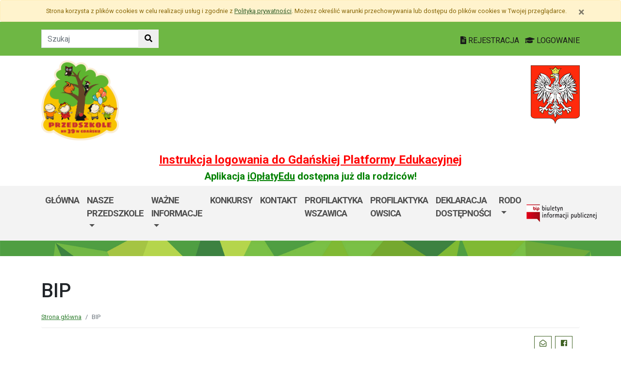

--- FILE ---
content_type: text/html; charset=utf-8
request_url: https://p39.edu.gdansk.pl/pl/page/bip-p39
body_size: 25489
content:

<!DOCTYPE html>
<html lang="pl">
<head>
    <meta charset="utf-8">
    <meta http-equiv="X-UA-Compatible" content="IE=edge">
    <meta name="viewport" content="width=device-width, initial-scale=1">
    <link rel="shortcut icon" href="/Content/pub/344/logo_szkoly.png">
    <title>BIP - Przedszkole nr 39</title>
        <meta name="Robots" content="index, follow" />
    <meta name="revisit-after" content="3 days" />
    <meta name="keywords" content="" />
    <meta name="description" content="" />
    <meta name="page-topic" content="" />
    <link href="/Scripts/bootstrap4/css/bootstrap.min.css" rel="stylesheet" />
    <link href="/Content/css/font-awesome.min.css" rel="stylesheet" />
    <link rel="stylesheet" href="https://use.fontawesome.com/releases/v5.2.0/css/all.css" integrity="sha384-hWVjflwFxL6sNzntih27bfxkr27PmbbK/iSvJ+a4+0owXq79v+lsFkW54bOGbiDQ" crossorigin="anonymous">
    <link href="/Content/css/jquery.magnific-popup.css" rel="stylesheet" />
    <link href="/Content/css/style.css?_=21905317459" rel="stylesheet" />
    <link href="//fonts.googleapis.com/css?family=Roboto:100,100i,300,300i,400,400i,500,500i,700,700i,900,900i&amp;subset=latin-ext" rel="stylesheet">
    <!--[if lt IE 9]>
        
      <script src="https://oss.maxcdn.com/html5shiv/3.7.2/html5shiv.min.js"></script>
      <script src="https://oss.maxcdn.com/respond/1.4.2/respond.min.js"></script>
    <![endif]-->
    
    <meta property="og:title" content="BIP" />
    <meta property="og:type" content="website" />
    <meta property="og:url" content="https://p39.edu.gdansk.pl/pl/page/bip-p39" />

</head>
<body class="bodylang-pl page-20073 editable ">
    <ul class="sr-only">
        <li><a href="#main-container" class="sr-only sr-only-focusable sr-focus-many" data-sr-group="1">Przejdź do treści</a></li>
        <li><a href="#navContent" class="sr-only sr-only-focusable sr-focus-many" data-sr-group="1">Przejdź do menu</a></li>
        <li><a href="/pl/Site/SiteMap" class="sr-only sr-only-focusable sr-focus-many" data-sr-group="1">Mapa strony</a></li>
    </ul>
    <section id="cookiesInfoContainer" aria-label="Informacja o przechowywaniu plików cookie"></section>

    <h1 class="sr-only">
        BIP - Przedszkole nr 39
    </h1>


    <header>
        <div class="container-fluid bg-green">
            <div class="container py-3 text-right">
                <nav class="navbar navbar-head p-0">
                        <form class="navbar-form navbar-left" action="/pl/Site/Search" method="get">
                            <div class="input-group">
                                <input type="text" class="form-control" name="str" placeholder="Szukaj" title="Tekst do szukania w witrynie" aria-label="Tekst do szukania w witrynie">
                                <div class="input-group-append">
                                    <button class="btn btn-default" type="submit" title="Szukaj w witrynie" aria-label="Szukaj w witrynie">
                                        <i class="fas fa-search"></i>
                                    </button>
                                </div>
                            </div>
                        </form>
                    <div class="ml-auto mr-auto mr-md-0 pt-2">
                        <a href="https://edu.gdansk.pl/rejestracja.html">
                            <i class="fas fa-file-text"></i>
                            REJESTRACJA
                        </a>

                        <a href="https://aplikacje.edu.gdansk.pl">
                            <i class="fas fa-graduation-cap"></i>
                            LOGOWANIE
                        </a>
                    </div>
                </nav>
            </div>
        </div>

        <div class="container">






    <div class="big-box structure">
        <div class="">
                        <div  class="row structure-row ">
                        <div   id="top-logo"   class="col-lg-2 col-sm-3 col-12 structure-panel">
        

            <div></div>




                        <p><a href="/"><img src="/Content/pub/344/logo_szkoly.png" alt="Logo szkoły" class="img-fluid" style="margin-bottom: 10px; margin-top: 10px;" caption="false"></a></p>

    </div>

                        <div   id="top-name"   class="col-lg-8 col-sm-6 col-12 structure-panel">
        

            <div></div>




                        <h2 style="margin-top: 30px;"></h2>

    </div>

                        <div   id="top-emblem"   class="col-lg-2 col-sm-3 col-12 structure-panel">
        

            <div></div>




                        <p style="text-align: right;" class="hidden-xs"><img src="/Content/pub/godlo.png" alt="Godło Polski" class="img-fluid" style="margin-bottom: 10px; margin-top: 20px;" caption="false"></p>

    </div>

        </div>

                        <div  class="row structure-row ">
                        <div  class="col-lg-12 col-sm-12 col-12 structure-panel">
        

            <div></div>




                        <h4 style="text-align: center;"><span style="color: #ff0000;"><strong><a href="https://edu.gdansk.pl/files/logowanie-do-gpe.pdf" target="_blank" rel="noopener noreferrer" style="color: #ff0000;">Instrukcja logowania do Gdańskiej Platformy Edukacyjnej</a></strong></span></h4>
<h5 style="text-align: center;"><span style="color: #008000;"><strong>Aplikacja <a href="https://edu.gdansk.pl/ioplaty.html" target="_blank" rel="noopener noreferrer" style="color: #008000;">iOpłatyEdu</a> dostępna już dla rodziców! </strong></span></h5>

    </div>

        </div>

        </div>
    </div>

        </div>
        <nav id="navbar-top" class="navbar navbar-expand-lg navbar-light bg-light">
            <h2 class="sr-only">Menu główne</h2>
            <div class="container">
                <a class="navbar-brand d-lg-none" href="#">GPE</a>
                <button class="navbar-toggler" type="button" data-toggle="collapse" data-target="#navContent" aria-controls="navbar-top" aria-expanded="false">
                    <span class="navbar-toggler-icon" aria-hidden="true"></span>
                    <span class="sr-only">Pokaż/ukryj menu</span>
                </button>
                <div class="collapse navbar-collapse" id="navContent">
                    <ul class="navbar-nav mr-auto menu-top">
    <li class="nav-item ">
        <a href="/pl" 
           class="nav-item nav-link" 
           >
            Gł&#243;wna
        </a>
    </li>
    <li class="nav-item dropdown " role="menuitem">
        <a href="/pl/page/o-przedszkolu-1" class="nav-link dropdown-toggle" data-toggle="dropdown">Nasze przedszkole <span class="caret"></span></a>
        <ul class="dropdown-menu" role="menu">
    <li class="nav-item ">
        <a href="/pl/page/o-przedszkolu-1/historia" 
           class="nav-item nav-link" 
           >
            Historia
        </a>
    </li>
    <li class="nav-item ">
        <a href="/pl/page/o-przedszkolu-1/nasze-grupy" 
           class="nav-item nav-link" 
           >
            Nasze grupy
        </a>
    </li>
    <li class="nav-item ">
        <a href="/pl/page/o-przedszkolu-1/nauczyciele" 
           class="nav-item nav-link" 
           >
            Nauczyciele
        </a>
    </li>
    <li class="nav-item ">
        <a href="/pl/page/o-przedszkolu-1/hymn-przedszkola" 
           class="nav-item nav-link" 
           >
            Hymn przedszkola
        </a>
    </li>
    <li class="nav-item ">
        <a href="/pl/page/o-przedszkolu-1/rozklad-dnia-przedszkola" 
           class="nav-item nav-link" 
           >
            Rozkład dnia przedszkola
        </a>
    </li>
    <li class="nav-item ">
        <a href="/pl/page/o-przedszkolu-1/zajecia-dodatkowe" 
           class="nav-item nav-link" 
           >
            Zajęcia dodatkowe
        </a>
    </li>
    <li class="nav-item ">
        <a href="/pl/page/o-przedszkolu-1/teatrzyki" 
           class="nav-item nav-link" 
           >
            Teatrzyki
        </a>
    </li>
    <li class="nav-item ">
        <a href="/pl/page/o-przedszkolu-1/kalendarz-imprez-przedszkolnych" 
           class="nav-item nav-link" 
           >
            Kalendarz imprez przedszkolnych
        </a>
    </li>
    <li class="nav-item ">
        <a href="/pl/page/o-przedszkolu-1/ciekawy-swiat-fizyki" 
           class="nav-item nav-link" 
           >
            Ciekawy świat fizyki
        </a>
    </li>
    <li class="nav-item ">
        <a href="/pl/page/o-przedszkolu-1/projekty-programy" 
           class="nav-item nav-link" 
           >
            Projekty/programy
        </a>
    </li>
    <li class="nav-item ">
        <a href="/pl/page/o-przedszkolu-1/jadlospis" 
           class="nav-item nav-link" 
           >
            Jadłospis 
        </a>
    </li>



        </ul>
    </li>
    <li class="nav-item dropdown " role="menuitem">
        <a href="/pl/page/wazne-informacje" class="nav-link dropdown-toggle" data-toggle="dropdown">Ważne informacje <span class="caret"></span></a>
        <ul class="dropdown-menu" role="menu">
    <li class="nav-item ">
        <a href="/pl/page/wazne-informacje/gazetka" 
           class="nav-item nav-link" 
           >
            Gazetka
        </a>
    </li>
    <li class="nav-item ">
        <a href="/pl/page/wazne-informacje/spotkania-z-rodzicami" 
           class="nav-item nav-link" 
           >
            Spotkania z rodzicami
        </a>
    </li>
    <li class="nav-item ">
        <a href="/pl/page/wazne-informacje/numery-kont-p-la" 
           class="nav-item nav-link" 
           >
            Numery kont p-la
        </a>
    </li>
    <li class="nav-item ">
        <a href="/pl/page/wazne-informacje/zdrowie-naszych-przedszkolakow" 
           class="nav-item nav-link" 
           >
            Zdrowie naszych przedszkolak&#243;w
        </a>
    </li>
    <li class="nav-item ">
        <a href="/pl/page/wazne-informacje/upowaznienie-do-odbioru-dziecka-z-przedszkola" 
           class="nav-item nav-link" 
           >
            Upoważnienie do odbioru dziecka z przedszkola
        </a>
    </li>
    <li class="nav-item ">
        <a href="/pl/page/wazne-informacje/pedagogizacja-rodzicow" 
           class="nav-item nav-link" 
           >
            Pedagogizacja rodzic&#243;w
        </a>
    </li>
    <li class="nav-item ">
        <a href="/pl/page/wazne-informacje/specjalisci-w-przedszkolu" 
           class="nav-item nav-link" 
           >
            Specjaliści w przedszkolu 
        </a>
    </li>



        </ul>
    </li>
    <li class="nav-item ">
        <a href="/pl/page/konkursy" 
           class="nav-item nav-link" 
           >
            Konkursy
        </a>
    </li>
    <li class="nav-item ">
        <a href="/pl/page/kontakt-1-25" 
           class="nav-item nav-link" 
           >
            Kontakt
        </a>
    </li>
    <li class="nav-item ">
        <a href="/pl/page/profilaktyka-wszawica" 
           class="nav-item nav-link" 
           >
            Profilaktyka wszawica
        </a>
    </li>
    <li class="nav-item ">
        <a href="/pl/page/profilaktyka-owsica" 
           class="nav-item nav-link" 
           >
            Profilaktyka Owsica
        </a>
    </li>
    <li class="nav-item ">
        <a href="/pl/page/deklaracja-dostepnosci-24" 
           class="nav-item nav-link" 
           >
            Deklaracja dostępności
        </a>
    </li>
    <li class="nav-item dropdown " role="menuitem">
        <a href="/pl/page/rodo" class="nav-link dropdown-toggle" data-toggle="dropdown">RODO <span class="caret"></span></a>
        <ul class="dropdown-menu" role="menu">
    <li class="nav-item ">
        <a href="/pl/page/rodo/regulamin-serwisu" 
           class="nav-item nav-link" 
           >
            Regulamin serwisu
        </a>
    </li>
    <li class="nav-item ">
        <a href="/pl/page/rodo/polityka-prywatnosci" 
           class="nav-item nav-link" 
           >
            Polityka prywatności
        </a>
    </li>



        </ul>
    </li>



                    </ul>
                    <a href="http://p39.edu.gdansk.pl/pl/page/bip-p39">
                        <img src="/Content/img/bip.png" alt="Biuletyn Informacji Publicznej" />
                    </a>

                </div>
            </div>
        </nav>
    </header>

    <section class="highlight-bg py-3 mb-3">
        <div class="container">






    <div class="big-box structure">
        <div class="">
                        <div  class="row structure-row ">
                    
        </div>

        </div>
    </div>
        </div>
    </section>

    


    <main class="BodyContent" id="main-container">

        <div class="container main">
            
            

<div class="row article">
    <div class="col article-header">

        <h2 class="h1 page-header">BIP</h2>

                       <nav aria-label="Ścieżka do strony">
                           <ol class="breadcrumb">
                               <li class="breadcrumb-item"><a href="/">Strona gł&#243;wna</a></li>
                               <li class="breadcrumb-item active">BIP</li>
                           </ol>
                        </nav>

<div class="col-12 mb-3 sharebox" style="overflow:hidden">
    <ul class="nav w-100 text-right d-block" id="sharebox">
        <li class="nav-item d-inline-block"><span>Podziel się:</span></li>
        <li class="nav-item d-email d-inline-block"><a class="btn btn-sm btn-outline-info mailshare" href="mailto:?subject=Polecam&amp;body=https://p39.edu.gdansk.pl/pl/page/bip-p39"><i class="far fa-envelope-open fa-fw"></i><span>Wyślij email do znajomego</span></a></li>
        <li class="nav-item facebook d-inline-block"><a class="btn btn-sm btn-outline-info fbshare" href="http://facebook.com/sharer.php?u=https://p39.edu.gdansk.pl/pl/page/bip-p39" target="_blank"><i class="fab fa-facebook fa-fw"></i><span>Facebook</span></a></li>
    </ul>
</div>
<div class="clearfix"></div>


    </div>
</div>
<div class="row article">
        <div class="col-md-3">
<div class="submenu">
  <ul class="list-unstyled">
          <li class="list-group-item">
              <a href="/pl/page/bip-p39/komunikat-w-sprawie-ksef">Komunikat w sprawie KSEF</a>
          </li>
  </ul>
</div>
        </div>
    <div class="article-body panel-index bwhite padding-15 col-md-9">
            <p>Przedszkole Nr 39<br />Opacka 12A<br />80-338 Gdańsk</p>
<p>tel./ fax  58 552 17 49</p>
<p>Email:<span> </span><a href="mailto:p39gda@op.pl">s</a>ekretariat@p39.edu.gdansk.pl<br />Strona WWW: pr39.edu.gdansk.pl<br />Biuletyn Informacji Publicznej:<span> </span><a href="https://portal.edu.gdansk.pl/jst/gdansk/CMS/bip_pr39.aspx" target="_blank" rel="noopener">BIP</a></p>
<p><iframe width="600" height="450" style="border: 0;" src="https://www.google.com/maps/embed?pb=!1m14!1m8!1m3!1d4643.765801203036!2d18.562662!3d54.412044!3m2!1i1024!2i768!4f13.1!3m3!1m2!1s0x0%3A0x5854df32ffeeac4!2sPrzedszkole%20nr%2039!5e0!3m2!1spl!2spl!4v1588075001316!5m2!1spl!2spl" frameborder="0" allowfullscreen="allowfullscreen" aria-hidden="false" tabindex="0"></iframe></p>
<ul>
<li style="display: inline; float: left; width: 50%;"><a href="/pl/page/bip-P39/bip-informacje-o-szkole-P39">Informacje o szkole</a></li>
<li style="display: inline; float: left; width: 50%;"><a href="/pl/page/bip-P39/bip-akt-zalozycielski-szkoly-P39">Akt założycielski szkoły</a></li>
<li style="display: inline; float: left; width: 50%;"><a href="/pl/page/bip-P39/bip-statut-szkoly-P39">Statut szkoły</a></li>
<li style="display: inline; float: left; width: 50%;"><a href="/pl/page/bip-P39/bip-przedmiot-dzialania-i-kompetencje-P39">Przedmiot działania i kompetencje</a></li>
<li style="display: inline; float: left; width: 50%;"><a href="/pl/page/bip-P39/bip-organy-i-osoby-sprawujace-funkcje-i-ich-kompetencje-P39">Organy i osoby sprawujące funkcje i ich kompetencje</a></li>
<li style="display: inline; float: left; width: 50%;"><a href="/pl/page/bip-P39/bip-majatek-szkoly-P39">Majątek szkoły</a></li>
<li style="display: inline; float: left; width: 50%;"><a href="/pl/page/bip-P39/bip-tryb-dzialania-i-regulaminy-P39">Tryb działania i regulaminy</a></li>
<li style="display: inline; float: left; width: 50%;"><a href="/pl/page/bip-P39/bip-rada-szkoly-P39">Rada szkoły</a></li>
<li style="display: inline; float: left; width: 50%;"><a href="/pl/page/bip-P39/bip-rada-pedagogiczna-P39">Rada pedagogiczna</a></li>
<li style="display: inline; float: left; width: 50%;"><a href="/pl/page/bip-P39/bip-samorzad-szkolny-P39">Samorząd szkolny</a></li>
<li style="display: inline; float: left; width: 50%;"><a href="/pl/page/bip-P39/bip-stypendia-P39">Stypendia</a></li>
<li style="display: inline; float: left; width: 50%;"><a href="/pl/page/bip-P39/bip-sposoby-przyjmowania-i-zalatwiania-spraw-P39">Sposoby przyjmowania i załatwiania spraw</a></li>
<li style="display: inline; float: left; width: 50%;"><a href="/pl/page/bip-P39/bip-informacje-o-prowadzonych-rejestrach-ewidencjach-i-archiwach-P39">Informacje o prowadzonych rejestrach, ewidencjach i archiwach</a></li>
<li style="display: inline; float: left; width: 50%;"><a href="/pl/page/bip-P39/bip-inne-P39">Inne</a></li>
<li style="display: inline; float: left; width: 50%;"><a href="/pl/page/bip-P39/bip-wyniki-przeprowadzonych-kontroli-P39">Wyniki przeprowadzonych kontroli</a></li>
<li style="display: inline; float: left; width: 50%;"><a href="/pl/page/bip-P39/bip-konkursy-dotyczace-zatrudniania-pracownikow-P39">Konkursy dotyczące zatrudniania pracowników</a></li>
<li style="display: inline; float: left; width: 50%;"><a href="/pl/page/bip-P39/bip-zamowienia-publiczne-P39">Zamówienia publiczne</a></li>
<li style="display: inline; float: left; width: 50%;"><a href="/pl/page/bip-P39/bip-redakcja-P39">Redakcja</a></li>
<li style="display: inline; float: left; width: 50%;"><a href="/pl/page/bip-P39/bip-kontakt-P39">Kontakt</a></li>
</ul>





















    </div>
</div>


        </div>


    </main>
    <div class="footer mt-5" role="contentinfo" aria-label="Stopka">
            <div class="container-fluid bg-light py-4">
                <div class="container">







    <div class="big-box structure">
        <div class="">
                        <div  class="row structure-row ">
                        <div  class="col-lg-4 col-sm-4 col-12 structure-panel">
        

            <div></div>




                        <div id="footer_address">
<ul>
<li>Przedszkole nr 39<br />ul. Opacka 12A<br />80-338 Gdańsk</li>
<li>tel. 58 552 17 49</li>
<li>pr39.edu.gdansk.pl<br />E-mail: sekretariat@p39.edu.gdansk.pl<br /><br /><br />Na podstawie art. 37.7 RODO informuję, że Inspektorem ochrony danych (IOD) jest Pan Adam Korzuch, mail: korzuch@infoic.pl<br /><br />Adres skrzynki epuap: P39_Gdansk</li>
</ul>
</div>

    </div>

                        <div  class="col-lg-8 col-sm-8 col-12 structure-panel">
                    <h2 class="panel-title">
                    <span>
                                                    EDUKACJA
                    </span>
            </h2>



<div class="row">
    <ul class="col article-list-small">

            <li class="mb-3 pb-3 article">
                    <a href="https://www.gdansk.pl/wiadomosci/badaczka-dla-ktorej-wazny-jest-los-zwierzat-laboratoryjnych,a,303338">Badaczka, dla kt&#243;rej ważny jest los zwierząt laboratoryjnych</a>
            </li>
            <li class="mb-3 pb-3 article">
                    <a href="https://www.gdansk.pl/wiadomosci/heweliusz-prawdziwa-historia-roman-czejarek-spotkal-sie-ze-sluchaczami-w-gdansku,a,303342">“Heweliusz. Prawdziwa historia”. Roman Czejarek w rocznicę tragedii był w Gdańsku</a>
            </li>
            <li class="mb-3 pb-3 article">
                    <a href="https://www.gdansk.pl/wiadomosci/ptasia-godzinka-zabaw-sie-w-ornitologa-pomoz-liczyc-ptaki,a,303243">Pierwsza w Polsce „Ptasia Godzinka”. Zabaw się w ornitologa, pom&#243;ż liczyć ptaki</a>
            </li>
            <li class="mb-3 pb-3 article">
                    <a href="https://www.gdansk.pl/wiadomosci/dzien-patrona-w-ulo-im-pawla-adamowicza,a,303141">Szacunek, otwartość, tolerancja. Dzień Patrona w ULO im. Pawła Adamowicza</a>
            </li>
            <li class="mb-3 pb-3 article">
                    <a href="https://www.gdansk.pl/wiadomosci/gdanscy-nauczyciele-awansowali-53-osoby-odebraly-dyplomy-i-gratulacje,a,303173">Gdańscy nauczyciele awansowali. 53 osoby odebrały dyplomy i gratulacje </a>
            </li>
    </ul>
</div>



    </div>

        </div>

        </div>
    </div>
                </div>
            </div>
        <div class="footer-green"></div>
        <div class="container footer">






    <div class="big-box structure">
        <div class="">
                        <div  class="row structure-row ">
                        <div  class="col-lg-8 col-sm-4 col-12 structure-panel">
        

            <div></div>




                        <p><img src="/Content/pub/1/wielkiherbgdanska_znak_2021_final.jpg" title="Herb Miasta Gdańsk" caption="false" style="margin-bottom: 10px; margin-top: 10px;" width="120" height="91" /></p>

    </div>

                        <div  class="col-lg-4 col-sm-8 col-12 structure-panel">
        

            <div></div>




                        <p style="text-align: right;"><span style="color: #000000;"><a href="http://www.edu.gdansk.pl" style="color: #000000;">www.edu.gdansk.pl</a></span></p>

    </div>

        </div>

        </div>
    </div>
        </div>
        <div class="bg-light footer-small">
            <div class="container">
                <div class="row py-3">
                    <div class="col-6 privacy-policy">
                        <ul class="list-inline">
                            <li class="list-inline-item"><a href="/pl/Site/SiteMap">Mapa strony</a></li>
                        </ul>

                    </div>
                    <div class="col-6 text-right copy">
                        <a href="http://www.witkac.pl" target="_blank" title="WITKAC.pl">Witkac.pl</a>
                    </div>
                </div>
            </div>
        </div>
    </div>
    <span class="totop"><a href="#"><i class="fa fa-angle-up"></i><span class="sr-only">powrót do góry</span></a></span>
    <script src="/Scripts/jquery.min.js"></script>
    <script src="/Scripts/bootstrap4/js/bootstrap.bundle.min.js"></script>
    <script src="/Scripts/jquery.magnific-popup.min.js"></script>
    <script src="/Scripts/jquery.form.min.js"></script>
    <script src="/Scripts/validate/jquery.validate.min.js"></script>
        <script src="/Scripts/validate/localization/messages_pl.min.js"></script>

    <script src="/Scripts/97.functions.debug.js?_=21905317459"></script>
    <script src="/Scripts/98.cookies-info.debug.js?_=21905317459"></script>
    <script src="/Scripts/99.common.debug.js?_=21905317459"></script>

    
    <script>
        $("a.sr-focus-many").focus(function () {
            var $this = $(this);
            var data = $this.data("sr-group");
            $("a.sr-focus-many[data-sr-group='" + data + "']").css({ "position": "static" });
        }).blur(function () {
            var $this = $(this);
            var data = $this.data("sr-group");
            $("a.sr-focus-many[data-sr-group='" + data + "']").removeAttr("style");
        });
        $(document).ready(function () {
            var privacyPolicyUrl = $("a#privacy-policy").attr("href");
            var html = '<div id="cookiesInfo" class="privacypolicy-alert alert alert-warning alert-small small">' +
                '<div class="container">' +
                '<button type="button" class="close" aria-label="Zamknij" id="closeCookies"><span aria-hidden="true">&times;</span></button>' +
                'Strona korzysta z plików <span lang="en">cookies</span> w celu realizacji usług i zgodnie z <a href="' + privacyPolicyUrl + '">Polityką prywatności</a>. Możesz określić warunki przechowywania lub dostępu do plików <span lang="en">cookies</span> w Twojej przeglądarce.' +
                '</div>' +
                '</div>';
            try {
                var cookiesClosed = getCookie("close_cookies");
                if (!cookiesClosed) {
                    $("#cookiesInfoContainer").html(html);
                }
            }
            catch { $("#cookiesInfoContainer").html(html); }
            //close cookies info
            $('#closeCookies').click(function () {
                try {
                    setCookie("close_cookies", "1", 9999);
                    $('#cookiesInfo').slideUp(300, function () {
                        $(this).remove()
                    });
                } catch (e) {

                }
            });

        });
    </script>
</body>
</html>
